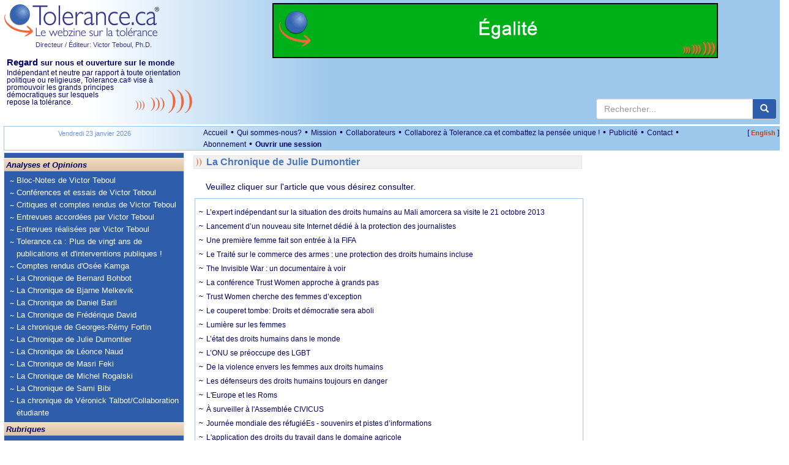

--- FILE ---
content_type: text/html; charset=utf-8
request_url: https://www.tolerance.ca/ArticleRubrique.aspx?ArtID=96561&L=fr
body_size: 9513
content:

<!DOCTYPE html>
<html lang="fr">
<head id="ctl00_headmaster"><title>
	Tolerance.ca
</title><meta name="Description" content="Indépendant et neutre par rapport à toute orientation politique ou religieuse, Tolerance.ca® vise à promouvoir les grands principes démocratiques sur lesquels repose la tolérance." />
<meta name="keywords" content="tol&eacute;rance, d&eacute;mocratie, cultures, multiculturalisme, Qu&eacute;bec, immigration, Canada, tolerance, world, monde,Afrique,Africa,America,Am&eacute;rique,Antis&eacute;mitisme,Antisemitism,&Eacute;tats-Unis,Environnement,Environment,&Eacute;cologie,Ecology,United States,Arab,Arabe,Canada,Quebec,Democracy,Juifs,Jews,Moyen-Orient,Middle East,Actualit&eacute;s internationales en continu,24 Hour World News,Campus,Observatoire des droits humains,Human Rights Observatory,&Eacute;ducation,Education,M&eacute;dias,Media,Racisme,Racism,Religions,Discrimination,Interculturel,Intercultural,Intol&eacute;rance,Intolerance,Diversit&eacute;,Diversity,Minorit&eacute;s,Minorities,Histoire,History" />
<meta name="revisit-after" content="1 days" />
<meta name="verify-v1" content="HGmqkupqKzHQ5X5udK49J+RtcXk9K+OGHroM6lGW6ok=" /> 
<meta name="google-site-verification" content="pAqSO8TITXTSoj7s-5mNWr9s4IeBfht5ImHDE7ggD0I" />
<meta name="viewport" content="width=device-width, initial-scale=1">

<meta http-equiv="expires" content="Mon, 15 Feb 2023 08:00:00 GMT" />
<meta http-equiv="pragma" content="no-cache" />  
<meta http-equiv="Content-Type" content="text/html; charset=utf-8" />
<meta property="fb:app_id" content="930378814549642" />


<meta name="robots" content="noindex, follow" />


<script src="https://code.jquery.com/jquery-3.6.4.min.js" integrity="sha256-oP6HI9z1XaZNBrJURtCoUT5SUnxFr8s3BzRl+cbzUq8=" crossorigin="anonymous"></script>



<script src="/js/all.min.js?v=20221220"></script>
<script type="text/javascript">var langue='fr';
function pageLoad(sender, args) { if (args.get_isPartialLoad()) {MajBox();jPlayerInit();} }
 function MajBox(){ $("a[rel='galerie']").colorbox({ width:"85%", transition: "elastic", current:"{current} de {total}", previous:"Précédent", next:"Suivante", close:"Fermer" });$("a[rel='carrousel']").colorbox({ width:"85%", transition: "elastic", current:"{current} de {total}", previous:"Précédent", next:"Suivante", close:"Fermer", slideshow:true,slideshowSpeed:7000 });}
$(document).ready(function() {MajBox();jPlayerInit();});
</script>


<link rel="stylesheet" href="https://cdn.jsdelivr.net/npm/bootstrap@3.3.7/dist/css/bootstrap.min.css" integrity="sha384-BVYiiSIFeK1dGmJRAkycuHAHRg32OmUcww7on3RYdg4Va+PmSTsz/K68vbdEjh4u" crossorigin="anonymous">


    <link href="/css/all.min.css?v=20240302" rel="stylesheet" type="text/css" />


<!--[if lt IE 9]> <script src="//html5shiv.googlecode.com/svn/trunk/html5.js"></script> <![endif]-->   
<script src="https://cdn.jsdelivr.net/npm/bootstrap@3.3.7/dist/js/bootstrap.min.js" integrity="sha384-Tc5IQib027qvyjSMfHjOMaLkfuWVxZxUPnCJA7l2mCWNIpG9mGCD8wGNIcPD7Txa" crossorigin="anonymous"></script>




<script type="text/javascript">function jPlayerInit(){}</script>
</head>
<body itemscope itemtype="http://schema.org/WebPage">
<form method="post" action="/ArticleRubrique.aspx?ArtID=96561&amp;L=fr" id="aspnetForm">
<div class="aspNetHidden">
<input type="hidden" name="__EVENTTARGET" id="__EVENTTARGET" value="" />
<input type="hidden" name="__EVENTARGUMENT" id="__EVENTARGUMENT" value="" />
<input type="hidden" name="__VIEWSTATE" id="__VIEWSTATE" value="/[base64]/[base64]" />
</div>

<script type="text/javascript">
//<![CDATA[
var theForm = document.forms['aspnetForm'];
if (!theForm) {
    theForm = document.aspnetForm;
}
function __doPostBack(eventTarget, eventArgument) {
    if (!theForm.onsubmit || (theForm.onsubmit() != false)) {
        theForm.__EVENTTARGET.value = eventTarget;
        theForm.__EVENTARGUMENT.value = eventArgument;
        theForm.submit();
    }
}
//]]>
</script>


<script src="/WebResource.axd?d=aMZFVzHY4xPBeY1DzBI3RPhYqVou0tGmMxIVRXQufFTTb2eV551Dv9KFdiPi_Esc6g7iLrPzlGcEJpiU_6c5NDe7MZz1gqWkB3NgUtWe3uE1&amp;t=638901392248157332" type="text/javascript"></script>


<script type="text/javascript">
//<![CDATA[
function CallServer(args,context){WebForm_DoCallback('ctl00',args,AjouterCourriel,context,null,false);}//]]>
</script>

<div class="aspNetHidden">

	<input type="hidden" name="__VIEWSTATEGENERATOR" id="__VIEWSTATEGENERATOR" value="4DD5893B" />
</div>

  <header>

	<div class="container-responsive top-logo hidden-print">
		<div class="row">
			<div class="col-xs-12 col-sm-5 col-md-5 col-lg-3 top-gauche">

				<div class="pull-left">
					<a href="/"><img alt="Tolerance.ca" src="/Images/Logo2x_FR.png?v=1" style="height:56px;width:255px;" /></a><br />
					<a id="ctl00_hypVT" class="lien-directeur-haut" href="/Auteur.aspx?L=fr&amp;ID=2">Directeur / Éditeur: Victor Teboul, Ph.D.</a>
				</div>

				<div class="hidden RegardSurNous visible-lg pull-left" style="padding:10px 0 10px 5px;font-size:11.5px;">
					<div class="DixEm"><strong><span class="OnzeEm">Regard</span> sur nous et ouverture sur le monde</strong></div>
					<div>Indépendant et neutre par rapport à toute orientation politique ou religieuse, Tolerance.ca<span class="Reg">&reg;</span> vise à promouvoir <img id="imgCourbeEntete" src="/images/courbesentete.gif" alt="" class="pull-right hidden-xs" /> les grands principes démocratiques sur lesquels repose la tolérance.</div>
				</div>

				<div class="langue-xm hidden visible-xs pull-right">
					<span class="CrochetVersion">[&nbsp;</span><a id="ctl00_lnkLangue2" class="Version" href="/ArticleRubrique.aspx?ArtID=96561&amp;L=en">English</a><span class="CrochetVersion">&nbsp;]</span>
				</div> 

			</div>
			<div class="col-xs-12 col-sm-7 col-md-7 col-lg-9 top-droite">
				
				
				<div class="publicite-top">
					<a href="/fr/forfait"><img src="/images/PubAbonnement2024_FR.gif" alt="" style="width:100%;max-width:728px" /></a>
	
				</div>
			
				<div class="search hidden-xs">
					<div class="main">
						<div class="input-group master-recherche">
							<input type="text" class="form-control" onkeydown="if (event.keyCode=='13') {return RechercheMaster('txtRechHaut');}" onkeypress="if (event.keyCode=='13') {return false;}"  onkeyup="if (event.keyCode=='13') {return false;}"  placeholder="Rechercher..." id="txtRechHaut" maxlength="300">
							 <span class="input-group-btn">
								<button type="button" id="btnRech" class="btn btn-default" aria-label="center align" onclick="return RechercheMaster('txtRechHaut');"><span class="glyphicon glyphicon-search" aria-hidden="true"></span></button>
							</span>
						</div>
						
					</div>
				</div>
				
			</div>			
		
		</div>
		<div class="row visible-xs">
			<div class="col-lg-12">
				<div class="RegardSurNous" >
					<div class="DixEm"><strong><span class="OnzeEm">Regard</span> sur nous et ouverture sur le monde</strong></div>
					Ind&eacute;pendant et neutre par rapport &agrave; toute orientation politique ou religieuse, Tolerance.ca<span class="Reg">&reg;</span> vise &agrave; promouvoir les grands principes d&eacute;mocratiques sur lesquels repose la tol&eacute;rance.
				</div>
				 
			 </div>					
	   </div>          
	</div> 
	
	<div class="container-responsive visible-print">
        <div class="row">
            <div class="col-lg-3 col-xs-12 col-sm-5 col-md-5">
                <a href="/"><img alt="Tolerance.ca" src="/Images/Logo2x_FR.png?v=1" style="height:56px;width:255px;" /></a>
                <br />
				<span class="lien-directeur-haut">Directeur / Éditeur: Victor Teboul, Ph.D.</span>
            </div>
		    <div class="col-lg-9 col-xs-12 col-sm-7 col-md-7">
			    <span style="font-weight:bold;" class="DixEm"><span class="OnzeEm">Regard</span> sur nous et ouverture sur le monde</span><br />
			    Ind&eacute;pendant et neutre par rapport &agrave; toute orientation politique ou religieuse, Tolerance.ca<span class="Reg">&reg;</span> vise &agrave; promouvoir les grands principes d&eacute;mocratiques sur lesquels repose la tol&eacute;rance.
		    </div>
        </div>
	</div> 

	    

	<div class="espaceblanc"></div>
	<div class="container-responsive MenuHaut hidden-xs hidden-print">
		<div class="row">
			<div class="col-md-3 col-lg-3 hidden-xs hidden-sm">
				<div class="MenuHautDateGauche"><span id="ctl00_txtDateMoisHaut">Vendredi 23 janvier 2026</span></div> 
			</div>
			<div class="col-xs-9 col-sm-10 col-md-8 col-lg-8">
				<ul class="menu-haut list-inline">
					<li><a id="ctl00_lnkAccueil" href="./">Accueil</a> &bull;</li>
					<li><a id="ctl00_lnkQuiSommesNous" href="/fr/qui-sommes-nous">Qui sommes-nous?</a> &bull;</li>
					<li><a id="ctl00_lnkMission" href="/fr/mission">Mission</a> &bull;</li>
					<li><a id="ctl00_lnkCollaborateurs" href="/fr/collaborateurs">Collaborateurs</a> &bull;</li>
					<li><a id="ctl00_lnkCollaborez" href="/Article.aspx?ID=133264&amp;L=fr">Collaborez à Tolerance.ca et combattez la pensée unique !</a> &bull;</li>
					<li><a id="ctl00_lnkPublicites" href="/Article.aspx?ID=122&amp;L=fr">Publicité</a> &bull;</li>
					
					<li><a id="ctl00_lnkContactezNous" href="mailto:info@tolerance.ca?subject=Contactez-nous">Contact</a> &bull;</li>
					<li><a id="ctl00_lnkAbonnement" href="/fr/forfait">Abonnement</a>  &bull;</li>
               
					
						<li><a id="ctl00_hypOuvrirSession" class="LienMenuHautSession" href="/fr/connexion">Ouvrir une session</a></li>
					               
                
                </ul>
			</div>
			<div class="col-xs-3 col-sm-2 col-md-1 col-lg-1 text-right">
				<span class="CrochetVersion">[&nbsp;</span><a id="ctl00_lnkLangue" class="Version" href="/ArticleRubrique.aspx?ArtID=96561&amp;L=en">English</a><span class="CrochetVersion">&nbsp;]</span>
			</div> 
		</div>
	</div>
	<div style="clear:both;"></div>
	</header>

	<main>
	<div class="container-responsive">

	  <div class="row">

		 <section class="col-sm-3 CssMainBoxLeft hidden-print">

			<nav class="navbar navbar-default">
			  <div class="container-fluid">
				<div class="navbar-header">
					<div class="search-nav">
						<div class="box hidden-sm hidden-md hidden-lg input-group master-recherche">
							
							<input type="text" class="form-control" onkeydown="if (event.keyCode=='13') {return RechercheMaster('txtRechMobile');}" onkeypress="if (event.keyCode=='13') {return false;}"  onkeyup="if (event.keyCode=='13') {return false;}"  placeholder="Rechercher..." id="txtRechMobile" maxlength="300">
								<span class="input-group-btn">
								<button type="button" id="btnRechMobile" class="btn btn-default" aria-label="center align" onclick="return RechercheMaster('txtRechMobile');"><span class="glyphicon glyphicon-search" aria-hidden="true"></span></button>
							</span>
						</div>
					</div>
				  <button type="button" class="navbar-toggle collapsed" data-toggle="collapse" data-target="#bs-navbar-collapse-1">
					<span class="sr-only">Toggle navigation</span>
					<span class="icon-bar"></span>
					<span class="icon-bar"></span>
					<span class="icon-bar"></span>
				  </button>
				</div>
			
				<div class="collapse navbar-collapse" id="bs-navbar-collapse-1">     
					<div class="nav-entete">Analyses et Opinions</div> 

					
						<ul class="nav navbar-nav">
					
						<li><a href="/Rubrique.aspx?ID=29&L=fr">Bloc-Notes de Victor Teboul</a></li>
						<li><a href="/Rubrique.aspx?ID=172&L=fr">Conférences et essais de Victor Teboul</a></li>
						<li><a href="/Rubrique.aspx?ID=245&L=fr">Critiques et comptes rendus de Victor Teboul</a></li>
						<li><a href="/Rubrique.aspx?ID=177&L=fr">Entrevues accordées par Victor Teboul</a></li>
						<li><a href="/Rubrique.aspx?ID=10&L=fr">Entrevues réalisées par Victor Teboul</a></li>
						<li><a href="/Rubrique.aspx?ID=130&L=fr">Tolerance.ca : Plus de vingt ans de publications et d'interventions publiques !</a></li>
						<li><a href="/Rubrique.aspx?ID=188&L=fr">Comptes rendus d'Osée Kamga</a></li>
						<li><a href="/Rubrique.aspx?ID=186&L=fr">La Chronique de Bernard Bohbot</a></li>
						<li><a href="/Rubrique.aspx?ID=239&L=fr">La Chronique de Bjarne Melkevik</a></li>
						<li><a href="/Rubrique.aspx?ID=189&L=fr">La Chronique de Daniel Baril</a></li>
						<li><a href="/Rubrique.aspx?ID=195&L=fr">La Chronique de Frédérique David</a></li>
						<li><a href="/Rubrique.aspx?ID=251&L=fr">La chronique de Georges-Rémy Fortin</a></li>
						<li><a href="/Rubrique.aspx?ID=78&L=fr">La Chronique de Julie Dumontier</a></li>
						<li><a href="/Rubrique.aspx?ID=240&L=fr">La Chronique de Léonce Naud</a></li>
						<li><a href="/Rubrique.aspx?ID=253&L=fr">La Chronique de Masri Feki</a></li>
						<li><a href="/Rubrique.aspx?ID=236&L=fr">La Chronique de Michel Rogalski</a></li>
						<li><a href="/Rubrique.aspx?ID=252&L=fr">La Chronique de Sami Bibi</a></li>
						<li><a href="/Rubrique.aspx?ID=197&L=fr">La chronique de Véronick Talbot/Collaboration étudiante</a></li>
							</ul>
					
				  
					<div class="nav-entete">Rubriques</div> 

					<ul class="nav navbar-nav">
						<li class="plusgros"><a id="ctl00_hypObservatoire" href="Rubrique.aspx?ID=39&amp;L=fr">Observatoire des droits humains</a></li>
						
				   
					
						<li><a href="/Rubrique.aspx?ID=127&L=fr">Actualités</a></li>
						<li><a href="/Rubrique.aspx?ID=14&L=fr">Actualités Internationales</a></li>
						<li><a href="/Rubrique.aspx?ID=58&L=fr">Analyse de l'information</a></li>
						<li><a href="/Rubrique.aspx?ID=62&L=fr">Arts et spectacles</a></li>
						<li><a href="/Rubrique.aspx?ID=16&L=fr">Campus</a></li>
						<li><a href="/Rubrique.aspx?ID=249&L=fr">Campus</a></li>
						<li><a href="/Rubrique.aspx?ID=181&L=fr">Ces lectures qui nous habitent</a></li>
						<li><a href="/Rubrique.aspx?ID=1&L=fr">Communiqué</a></li>
						<li><a href="/Rubrique.aspx?ID=2&L=fr">Concours</a></li>
						<li><a href="/Rubrique.aspx?ID=180&L=fr">COVID-19</a></li>
						<li><a href="/Rubrique.aspx?ID=158&L=fr">Débat</a></li>
						<li><a href="/Rubrique.aspx?ID=17&L=fr">Diversité</a></li>
						<li><a href="/Rubrique.aspx?ID=4&L=fr">Document</a></li>
						<li><a href="/Rubrique.aspx?ID=30&L=fr">Droits humains</a></li>
						<li><a href="/Rubrique.aspx?ID=18&L=fr">Éducation</a></li>
						<li><a href="/Rubrique.aspx?ID=60&L=fr">Enhaili, Aziz</a></li>
						<li><a href="/Rubrique.aspx?ID=107&L=fr">Entrevues</a></li>
						<li><a href="/Rubrique.aspx?ID=27&L=fr">Environnement</a></li>
						<li><a href="/Rubrique.aspx?ID=25&L=fr">États-Unis</a></li>
						<li><a href="/Rubrique.aspx?ID=214&L=fr">France</a></li>
						<li><a href="/Rubrique.aspx?ID=116&L=fr">Francophonie</a></li>
						<li><a href="/Rubrique.aspx?ID=23&L=fr">Histoire</a></li>
						<li><a href="/Rubrique.aspx?ID=143&L=fr">Israël</a></li>
						<li><a href="/Rubrique.aspx?ID=147&L=fr">Israël-Palestine</a></li>
						<li><a href="/Rubrique.aspx?ID=184&L=fr">La Crise d'Octobre 1970</a></li>
						<li><a href="/Rubrique.aspx?ID=36&L=fr">La tolérance ? Votre réponse</a></li>
						<li><a href="/Rubrique.aspx?ID=7&L=fr">Les Grandes Figures de la tolérance</a></li>
						<li><a href="/Rubrique.aspx?ID=77&L=fr">Littérature</a></li>
						<li><a href="/Rubrique.aspx?ID=74&L=fr">Livres de Victor Teboul</a></li>
						<li><a href="/Rubrique.aspx?ID=20&L=fr">Médias - Communiqués</a></li>
						<li><a href="/Rubrique.aspx?ID=11&L=fr">Point de vue</a></li>
						<li><a href="/Rubrique.aspx?ID=13&L=fr">Société</a></li>
						<li><a href="/Rubrique.aspx?ID=9&L=fr">Sous les projecteurs</a></li>
						<li><a href="/Rubrique.aspx?ID=59&L=fr">Témoignage</a></li>
						<li><a href="/Rubrique.aspx?ID=248&L=fr">Tolerance.ca Éducation</a></li>
						<li><a href="/Rubrique.aspx?ID=43&L=fr">Votre réaction</a></li>
					</ul>			     

					<div class="nav-entete hidden visible-xs">Liens généraux</div> 

					<ul class="nav navbar-nav hidden visible-xs">               
						<li><a id="ctl00_lnkQuiSommesNous2" href="/fr/qui-sommes-nous">Qui sommes-nous?</a></li>
						<li><a id="ctl00_lnkMission2" href="/fr/mission">Mission</a></li>
						<li><a id="ctl00_lnkCollaborateurs2" href="/fr/collaborateurs">Collaborateurs</a></li>
						<li><a id="ctl00_lnkCollaborez2" href="/Article.aspx?ID=133264&amp;L=fr">Collaborez et combattez la pensée unique !</a></li>
						<li><a id="ctl00_lnkPublicites2" href="/Article.aspx?ID=122&amp;L=fr">Publicité</a></li>
						<li><a id="ctl00_lnkAbonnement2" href="/fr/forfait">Abonnement</a></li>

					
						<li><a id="ctl00_hypOuvrirSession2" class="LienMenuHautSession" href="/fr/connexion">Ouvrir une session</a></li>
					     

					</ul>			     

			  
				   
				</div>
			  </div>
			</nav>
		 </section> 
		
		<!-- CENTRE -->
		<section class="CssMainBoxCenter col-sm-6">

			

			

		<div class="RubriqueBlocAccueil Rubrique">
			La Chronique de Julie Dumontier
		</div>

		<div class="clearfix"></div>
		<div style="margin:10px 0 10px 20px;">Veuillez cliquer sur l'article que vous désirez consulter.</div>

		<div class="ArticleRubriqueTablePopup">

			<a href='/Article.aspx?ID=185561&L=fr'> L’expert indépendant sur la situation des droits humains au Mali amorcera sa visite le 21 octobre 2013</a><a href='/Article.aspx?ID=176014&L=fr'> Lancement d’un nouveau site Internet dédié à la protection des journalistes</a><a href='/Article.aspx?ID=167780&L=fr'> Une première femme fait son entrée à la FIFA</a><a href='/Article.aspx?ID=163420&L=fr'> Le Traité sur le commerce des armes : une protection des droits humains incluse</a><a href='/Article.aspx?ID=158010&L=fr'> The Invisible War : un documentaire à voir</a><a href='/Article.aspx?ID=151471&L=fr'> La conférence Trust Women approche à grands pas</a><a href='/Article.aspx?ID=144063&L=fr'> Trust Women cherche des femmes d’exception</a><a href='/Article.aspx?ID=133380&L=fr'> Le couperet tombe: Droits et démocratie sera aboli</a><a href='/Article.aspx?ID=132016&L=fr'> Lumière sur les femmes</a><a href='/Article.aspx?ID=129370&L=fr'> L’état des droits humains dans le monde</a><a href='/Article.aspx?ID=126145&L=fr'> L’ONU se préoccupe des LGBT</a><a href='/Article.aspx?ID=124308&L=fr'> De la violence envers les femmes aux droits humains</a><a href='/Article.aspx?ID=121563&L=fr'> Les défenseurs des droits humains toujours en danger</a><a href='/Article.aspx?ID=114736&L=fr'> L'Europe et les Roms</a><a href='/Article.aspx?ID=118922&L=fr'> À surveiller à l'Assemblée CIVICUS</a><a href='/Article.aspx?ID=112597&L=fr'> Journée mondiale des réfugiéEs - souvenirs et pistes d’informations</a><a href='/Article.aspx?ID=109848&L=fr'> L'application des droits du travail dans le domaine agricole</a><a href='/Article.aspx?ID=106342&L=fr'> Le Centenaire de la Journée internationale de la femme</a><a href='/Article.aspx?ID=101443&L=fr'> Journée célébrant les droits humains</a><a href='/Article.aspx?ID=98786&L=fr'> Possible adoption d’un instrument juridique protégeant les personnes âgées à l’Organisation des États américains</a><a href='/Article.aspx?ID=96561&L=fr'> Rapport 2010 de l’Observatoire pour la protection des défenseurs des droits de l’Homme</a><a href='/Article.aspx?ID=94141&L=fr'> Construction du Musée canadien des droits de la personne</a><a href='/Article.aspx?ID=91638&L=fr'> Journée en l’honneur de Nelson Mandela</a><a href='/Article.aspx?ID=90348&L=fr'> 14ème session du Conseil des droits de l'homme des Nations unies</a><a href='/Article.aspx?ID=87619&L=fr'> La Journée mondiale contre le travail des enfants</a><a href='/Article.aspx?ID=86095&L=fr'> Amnistie internationale : la protection des droits humains doit primer sur les intérêts nationaux</a>
  
			
			
		  
		</div>

				
			<img id="ctl00_imgCourbesPhrases" class="hidden-xs courbes-phrases" src="/Images/CourbesPhrase.gif" style="height:39px;width:220px;" />
		   
		</section>

		<!-- DROITE -->
		<section class="CssMainBoxRight hidden-print col-sm-3" >
			
		</section>
					 
	   </div>

	  </div>
	  <div style="clear:both;"></div>
	</main>
   
	<footer>
		<div class="droits">&copy;&nbsp;2026 Tolerance.ca<span class="Reg">&reg;</span> Inc. Tous droits de reproduction r&eacute;serv&eacute;s.<br><br>Toutes les informations reproduites sur le site de <a class="G8pt" href="https://www.tolerance.ca">www.tolerance.ca</a> (articles, images, photos, logos) sont prot&eacute;g&eacute;es par des droits de propri&eacute;t&eacute; intellectuelle d&eacute;tenus par Tolerance.ca<span class="Reg">&reg;</span> Inc. ou, dans certains cas, par leurs auteurs. Aucune de ces informations ne peut &ecirc;tre reproduite pour un usage autre que personnel. Toute  modification, reproduction &agrave; large diffusion, traduction, vente, exploitation commerciale ou r&eacute;utilisation du contenu du site sans l'autorisation pr&eacute;alable &eacute;crite de Tolerance.ca<span class="Reg">&reg;</span> Inc. est strictement interdite. Pour information : <a class="G8pt" href="mailto:info@tolerance.ca?subject=Pour information">info@tolerance.ca</a><br><br>Tolerance.ca<span class="Reg">&reg;</span> Inc. n'est pas responsable des liens externes ni des contenus des annonces publicitaires paraissant sur Tolerance.ca<span class="Reg">&reg;</span>. Les annonces publicitaires peuvent utiliser des données relatives à votre navigation sur notre site, afin de vous proposer des annonces de produits ou services adaptées à vos centres d'intérêts.
			

		</div>
			

<!-- AFS Analytics V7- Web Analytics 7.0 -->
<script type='text/javascript'>
    (function (i, s, o, g, r, a, m) { i['AfsAnalyticsObject'] = r; i[r] = i[r] || function () { (i[r].q = i[r].q || []).push(arguments) }, i[r].l = 1 * new Date(); a = s.createElement(o), m = s.getElementsByTagName(o)[0]; a.async = 1; a.src = g; m.parentNode.insertBefore(a, m) })(window, document, 'script', '//code.afsanalytics.com/js2/analytics.js', 'aa');
    aa('create', '00734284', 'auto');
    aa('set', 'autotrack', 'on');
    aa('set', 'autotrack.iframe', 'dataset');
    aa('send', 'pageview');
</script>
<!-- End AFS Analytics -->

	<!-- 3DSTATS.COM  CODE V4 Auto-detect SSL PAGES  -->

<!-- END-3DStats CODE V4 -->


		
		 <div class="logo-rss-bas-site hidden-print">
			<a id="ctl00_hypRss" href="/fr/rss"><img src="/images/rsspetitv2.gif" width="60" alt="RSS" height="16" /></a>                
		</div> 
	</footer>


<script type="text/javascript">
//<![CDATA[

var callBackFrameUrl='/WebResource.axd?d=zNT7fV7fAD70-J2FHe6HQ599FBVGfnVlCLaIM1BCv_tX0azcLT4n1eDG_HdgP8jaFjqXlThVT3VzyYQgx7yC28uQeQt-_encXKEcsxuL-ck1&t=638901392248157332';
WebForm_InitCallback();//]]>
</script>
</form>


	
	<script src="/js/all-videojs.min.js"></script>
</body>

</html>
